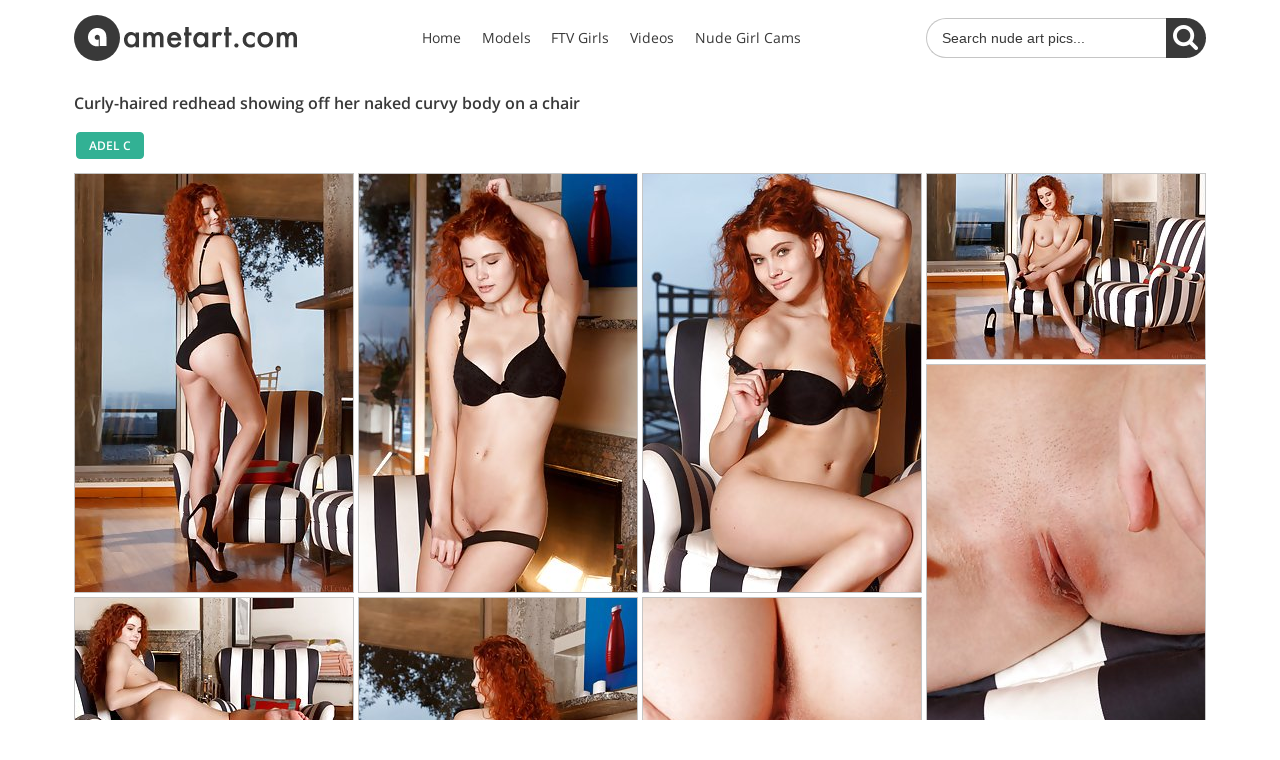

--- FILE ---
content_type: text/html; charset=UTF-8
request_url: https://www.ametart.com/gallery/curly-haired-redhead-showing-off-her-naked-curvy-body-on-a-chair/
body_size: 3595
content:
<!DOCTYPE html><html lang="en"><head><title>Adel C Nude in Norna - ametart.com</title><meta name="description" content="Naked Adel C pics in Metart gallery Norna. Curly-haired redhead showing off her naked curvy body on a chair - ametart.com"/><meta http-equiv="Content-Type" content="text/html; charset=UTF-8"/><meta name="viewport" content="width=device-width, initial-scale=1, viewport-fit=cover"/><meta name="referrer" content="unsafe-url"/><link rel="canonical" href="https://www.ametart.com/gallery/curly-haired-redhead-showing-off-her-naked-curvy-body-on-a-chair/"/><link rel="stylesheet" href="/ametart-1700312485.css"/></head><body><div class="header"><div class="container"><a href="/" class="logo"><img src="/assets/ametart.svg" alt="Met Art"></a><div class="nav"><ul><li><a href="/">Home</a></li><li><a href="/models/">Models</a></li><li><a href="https://www.xftvgirls.com/" target="_blank" rel="nofollow">FTV Girls</a></li><li><a href="https://www.xvidzz.com/search/?q=met+art" target="_blank">Videos</a></li><li><a href="https://bongacams.com/female" target="_blank">Nude Girl Cams</a></li></ul></div><form class="search" action="/search/"><input type="text" name="q" autocomplete="off" placeholder="Search nude art pics..." value=""><button type="submit" aria-label="Search"></button></form><button type="button" class="nav-toggle" aria-label="Menu"><span class="icon-bar"></span><span class="icon-bar"></span><span class="icon-bar"></span></button></div></div><div class="main"><div class="container"><h1>Curly-haired redhead showing off her naked curvy body on a chair</h1><div class="buttons small"><a href="/models/adel-c/">Adel C</a></div><div class="gallery thumbs"><div><a href="https://www.ametart.com/photos/1/795/01.jpg"><img src="https://www.ametart.com/thumbs/1/795/280x_01.jpg" alt="Adel C - Norna" width="280" height="420"></a></div><div><a href="https://www.ametart.com/photos/1/795/02.jpg"><img src="https://www.ametart.com/thumbs/1/795/280x_02.jpg" alt="Adel C - Norna" width="280" height="420"></a></div><div><a href="https://www.ametart.com/photos/1/795/03.jpg"><img src="https://www.ametart.com/thumbs/1/795/280x_03.jpg" alt="Adel C - Norna" width="280" height="420"></a></div><div><a href="https://www.ametart.com/photos/1/795/04.jpg"><img src="https://www.ametart.com/thumbs/1/795/280x_04.jpg" alt="Adel C - Norna" width="280" height="187"></a></div><div><a href="https://www.ametart.com/photos/1/795/05.jpg"><img src="https://www.ametart.com/thumbs/1/795/280x_05.jpg" alt="Adel C - Norna" width="280" height="420"></a></div><div><a href="https://www.ametart.com/photos/1/795/06.jpg"><img src="https://www.ametart.com/thumbs/1/795/280x_06.jpg" alt="Adel C - Norna" width="280" height="187"></a></div><div><a href="https://www.ametart.com/photos/1/795/07.jpg"><img src="https://www.ametart.com/thumbs/1/795/280x_07.jpg" alt="Adel C - Norna" width="280" height="420"></a></div><div><a href="https://www.ametart.com/photos/1/795/08.jpg"><img src="https://www.ametart.com/thumbs/1/795/280x_08.jpg" alt="Adel C - Norna" width="280" height="420"></a></div><div><a href="https://www.ametart.com/photos/1/795/09.jpg"><img src="https://www.ametart.com/thumbs/1/795/280x_09.jpg" alt="Adel C - Norna" width="280" height="420"></a></div><div><a href="https://www.ametart.com/photos/1/795/10.jpg"><img src="https://www.ametart.com/thumbs/1/795/280x_10.jpg" alt="Adel C - Norna" width="280" height="187"></a></div><div><a href="https://www.ametart.com/photos/1/795/11.jpg"><img src="https://www.ametart.com/thumbs/1/795/280x_11.jpg" alt="Adel C - Norna" width="280" height="420"></a></div><div><a href="https://www.ametart.com/photos/1/795/12.jpg"><img src="https://www.ametart.com/thumbs/1/795/280x_12.jpg" alt="Adel C - Norna" width="280" height="420"></a></div><div><a href="https://www.ametart.com/photos/1/795/13.jpg"><img src="https://www.ametart.com/thumbs/1/795/280x_13.jpg" alt="Adel C - Norna" width="280" height="420"></a></div><div><a href="https://www.ametart.com/photos/1/795/14.jpg"><img src="https://www.ametart.com/thumbs/1/795/280x_14.jpg" alt="Adel C - Norna" width="280" height="420"></a></div><div><a href="https://www.ametart.com/photos/1/795/15.jpg"><img src="https://www.ametart.com/thumbs/1/795/280x_15.jpg" alt="Adel C - Norna" width="280" height="420"></a></div><div><a href="https://www.ametart.com/photos/1/795/16.jpg"><img src="https://www.ametart.com/thumbs/1/795/280x_16.jpg" alt="Adel C - Norna" width="280" height="420"></a></div><div><a href="https://www.ametart.com/photos/1/795/17.jpg"><img src="https://www.ametart.com/thumbs/1/795/280x_17.jpg" alt="Adel C - Norna" width="280" height="420"></a></div><div><a href="https://www.ametart.com/photos/1/795/18.jpg"><img src="https://www.ametart.com/thumbs/1/795/280x_18.jpg" alt="Adel C - Norna" width="280" height="420"></a></div></div><div class="join2"><a href="/join/" target="_blank">JOIN METART</a></div><h2>Related Galleries</h2><div class="thumbs infinite"><div><a href="/gallery/jeans-wearing-brunette-with-a-smooth-pussy-posing-naked-on-all-fours/"><img src="https://www.ametart.com/thumbs/2000/2670/280x420.jpg" alt="Jeans-wearing brunette with a smooth pussy posing naked on all fours Videos" width="280" height="420"></a></div><div><a href="/gallery/unbelievable-brunette-serves-her-poon-to-everyone-who-enjoys-fine-erotica/"><img src="https://www.ametart.com/thumbs/4000/4679/280x420.jpg" alt="Unbelievable brunette serves her poon to everyone who enjoys fine erotica Videos" width="280" height="420"></a></div><div><a href="/gallery/big-breasted-bimbo-looking-teen-showing-her-slightly-trimmed-goodies/"><img src="https://www.ametart.com/thumbs/1000/1901/280x420.jpg" alt="Big-breasted bimbo-looking teen showing her slightly trimmed goodies Videos" width="280" height="420"></a></div><div><a href="/gallery/denim-shorts-wavy-haired-teen-poses-nude-all-around-this-wooden-chair/"><img src="https://www.ametart.com/thumbs/2000/2465/280x420.jpg" alt="Denim shorts wavy-haired teen poses nude all around this wooden chair Videos" width="280" height="420"></a></div><div><a href="/gallery/beret-wearing-young-blonde-shows-her-bald-pussy-while-outdoors/"><img src="https://www.ametart.com/thumbs/5000/5292/280x420.jpg" alt="Beret-wearing young blonde shows her bald pussy while outdoors Videos" width="280" height="420"></a></div><div><a href="/gallery/long-haired-and-slightly-cross-eyed-teen-shows-her-peachy-labia/"><img src="https://www.ametart.com/thumbs/2000/2462/280x420.jpg" alt="Long-haired and slightly cross-eyed teen shows her peachy labia Videos" width="280" height="420"></a></div><div><a href="/gallery/busty-brown-haired-beauty-in-black-stockings-shows-her-amazing-pussy/"><img src="https://www.ametart.com/thumbs/1000/1109/280x420.jpg" alt="Busty brown-haired beauty in black stockings shows her amazing pussy Videos" width="280" height="420"></a></div><div><a href="/gallery/blue-eyed-and-babelicious-gal-exposes-her-nice-breasts-on-a-bed/"><img src="https://www.ametart.com/thumbs/6000/6110/280x420.jpg" alt="Blue-eyed and babelicious gal exposes her nice breasts on a bed Videos" width="280" height="420"></a></div><div><a href="/gallery/supple-seductress-with-small-breasts-showing-her-insatiable-italian-pussy/"><img src="https://www.ametart.com/thumbs/2000/2825/280x420.jpg" alt="Supple seductress with small breasts showing her insatiable Italian pussy Videos" width="280" height="420"></a></div><div><a href="/gallery/see-through-white-get-up-brunette-showing-her-leaking-pussy-on-cam/"><img src="https://www.ametart.com/thumbs/1000/1708/280x420.jpg" alt="See-through white get-up brunette showing her leaking pussy on cam Videos" width="280" height="420"></a></div><div><a href="/gallery/brunette-beauty-posing-by-the-water-in-a-sexy-outdoor-gallery/"><img src="https://www.ametart.com/thumbs/3000/3657/280x420.jpg" alt="Brunette beauty posing by the water in a sexy outdoor gallery Videos" width="280" height="420"></a></div><div><a href="/gallery/brunette-with-a-sexy-physique-is-here-to-pose-like-never-before/"><img src="https://www.ametart.com/thumbs/5000/5085/280x420.jpg" alt="Brunette with a sexy physique is here to pose like never before Videos" width="280" height="420"></a></div><div><a href="/gallery/gorgeous-brunette-dressed-in-white-and-red-striking-seductive-poses/"><img src="https://www.ametart.com/thumbs/4000/4448/280x420.jpg" alt="Gorgeous brunette dressed in white and red striking seductive poses Videos" width="280" height="420"></a></div><div><a href="/gallery/adorable-blondie-in-stylish-white-socks-is-here-to-give-you-a-tease/"><img src="https://www.ametart.com/thumbs/5000/5990/280x420.jpg" alt="Adorable blondie in stylish white socks is here to give you a tease Videos" width="280" height="420"></a></div><div><a href="/gallery/avid-reader-blonde-showing-her-perfectly-smooth-pussy-and-an-apple/"><img src="https://www.ametart.com/thumbs/1/52/280x420.jpg" alt="Avid reader blonde showing her perfectly smooth pussy and an apple Videos" width="280" height="420"></a></div><div><a href="/gallery/asian-beauty-with-a-perky-ass-posing-seductively-in-the-kitchen/"><img src="https://www.ametart.com/thumbs/4000/4451/280x420.jpg" alt="Asian beauty with a perky ass posing seductively in the kitchen Videos" width="280" height="420"></a></div><div><a href="/gallery/posh-brunette-dressed-in-black-remembers-the-way-she-used-to-model/"><img src="https://www.ametart.com/thumbs/5000/5111/280x420.jpg" alt="Posh brunette dressed in black remembers the way she used to model Videos" width="280" height="420"></a></div><div><a href="/gallery/kickass-cowboy-cutie-showing-her-long-legs-and-being-real-damn-nasty/"><img src="https://www.ametart.com/thumbs/5000/5799/280x420.jpg" alt="Kickass cowboy cutie showing her long legs and being real damn nasty Videos" width="280" height="420"></a></div><div><a href="/gallery/graceful-babe-in-a-fuzzy-lingerie-set-is-showing-off-her-assets/"><img src="https://www.ametart.com/thumbs/3000/3763/280x420.jpg" alt="Graceful babe in a fuzzy lingerie set is showing off her assets Videos" width="280" height="420"></a></div><div><a href="/gallery/great-looking-gal-spreads-her-ass-cheeks-to-make-you-really-horny/"><img src="https://www.ametart.com/thumbs/6000/6492/280x420.jpg" alt="Great-looking gal spreads her ass cheeks to make you really horny Videos" width="280" height="420"></a></div><div><a href="/gallery/wild-haired-redhead-showcasing-her-long-legs-and-perfect-breasts/"><img src="https://www.ametart.com/thumbs/4000/4877/280x420.jpg" alt="Wild-haired redhead showcasing her long legs and perfect breasts Videos" width="280" height="420"></a></div><div><a href="/gallery/two-hot-minxes-make-a-splash-in-a-beach-gallery-with-lots-of-lesbian-action/"><img src="https://www.ametart.com/thumbs/4000/4640/280x420.jpg" alt="Two hot minxes make a splash in a beach gallery with lots of lesbian action Videos" width="280" height="420"></a></div><div><a href="/gallery/dreamy-blonde-loves-fur-sunsets-and-posing-naked-in-the-fields/"><img src="https://www.ametart.com/thumbs/3000/3569/280x420.jpg" alt="Dreamy blonde loves fur, sunsets, and posing naked in the fields Videos" width="280" height="420"></a></div><div><a href="/gallery/oversized-shirt-brunette-flashing-her-pretty-looking-pussy-to-you/"><img src="https://www.ametart.com/thumbs/1/713/280x420.jpg" alt="Oversized shirt brunette flashing her pretty-looking pussy to you Videos" width="280" height="420"></a></div><div><a href="/gallery/curly-haired-seductress-takes-off-her-colorful-get-up-and-poses-naked/"><img src="https://www.ametart.com/thumbs/1/24/280x420.jpg" alt="Curly-haired seductress takes off her colorful get-up and poses naked Videos" width="280" height="420"></a></div><div><a href="/gallery/red-nightie-brunette-slowly-revealing-her-landing-strip-on-cam/"><img src="https://www.ametart.com/thumbs/1/296/280x420.jpg" alt="Red nightie brunette slowly revealing her landing strip on cam Videos" width="280" height="420"></a></div><div><a href="/gallery/buxom-brunette-bravely-exposing-herself-on-the-rocky-shoreline/"><img src="https://www.ametart.com/thumbs/3000/3086/280x420.jpg" alt="Buxom brunette bravely exposing herself on the rocky shoreline Videos" width="280" height="420"></a></div><div><a href="/gallery/angelic-blonde-showing-her-amazing-looking-holes-on-a-big-white-bed/"><img src="https://www.ametart.com/thumbs/2000/2018/280x420.jpg" alt="Angelic blonde showing her amazing-looking holes on a big white bed Videos" width="280" height="420"></a></div><div><a href="/gallery/colorfully-dressed-blonde-is-busy-wiggling-her-butt-in-the-kitchen/"><img src="https://www.ametart.com/thumbs/2000/2794/280x420.jpg" alt="Colorfully dressed blonde is busy wiggling her butt in the kitchen Videos" width="280" height="420"></a></div><div><a href="/gallery/cheery-gfs-getting-ready-to-pleasure-each-other-in-a-seemingly-cute-gallery/"><img src="https://www.ametart.com/thumbs/3000/3851/280x420.jpg" alt="Cheery GFs getting ready to pleasure each other in a seemingly cute gallery Videos" width="280" height="420"></a></div></div></div></div><div class="footer"><div class="container"><div class="copyright">2017-2026 &copy; www.ametart.com<br>ALL RIGHTS RESERVED. Reproduction in any form is forbidden.</div></div></div><script src="https://cdnjs.cloudflare.com/ajax/libs/jquery/1.12.4/jquery.min.js"></script><script src="https://cdnjs.cloudflare.com/ajax/libs/jquery.wookmark/2.1.2/wookmark.min.js"></script><script src="/ametart-1700312485.js"></script><script id="smimad" src="https://m.sancdn.net/imad/imad-san-promo-tools.js?domain=themetcams.com&tasktitle=&suffix=&p=reseller&v=5105&adType=imad&AFNO=1-112233&UHNSMTY=&volume=0&chatWidth=311&chatHeight=278&chatWindow=1&taskbar=1" type="text/javascript" charset="utf-8"></script>
<script type="text/javascript" > (function(m,e,t,r,i,k,a){m[i]=m[i]||function(){(m[i].a=m[i].a||[]).push(arguments)}; m[i].l=1*new Date(); for (var j = 0; j < document.scripts.length; j++) {if (document.scripts[j].src === r) { return; }} k=e.createElement(t),a=e.getElementsByTagName(t)[0],k.async=1,k.src=r,a.parentNode.insertBefore(k,a)}) (window, document, "script", "https://cdn.jsdelivr.net/npm/yandex-metrica-watch/tag.js", "ym"); ym(92901686, "init", { clickmap:true, trackLinks:true, accurateTrackBounce:true }); </script> <noscript><div><img src="https://mc.yandex.ru/watch/92901686" style="position:absolute; left:-9999px;" alt="" /></div></noscript>
<script defer src="https://static.cloudflareinsights.com/beacon.min.js/vcd15cbe7772f49c399c6a5babf22c1241717689176015" integrity="sha512-ZpsOmlRQV6y907TI0dKBHq9Md29nnaEIPlkf84rnaERnq6zvWvPUqr2ft8M1aS28oN72PdrCzSjY4U6VaAw1EQ==" data-cf-beacon='{"version":"2024.11.0","token":"4ff71a17cb3a4d30ad4db2136a93779f","r":1,"server_timing":{"name":{"cfCacheStatus":true,"cfEdge":true,"cfExtPri":true,"cfL4":true,"cfOrigin":true,"cfSpeedBrain":true},"location_startswith":null}}' crossorigin="anonymous"></script>
</body></html>